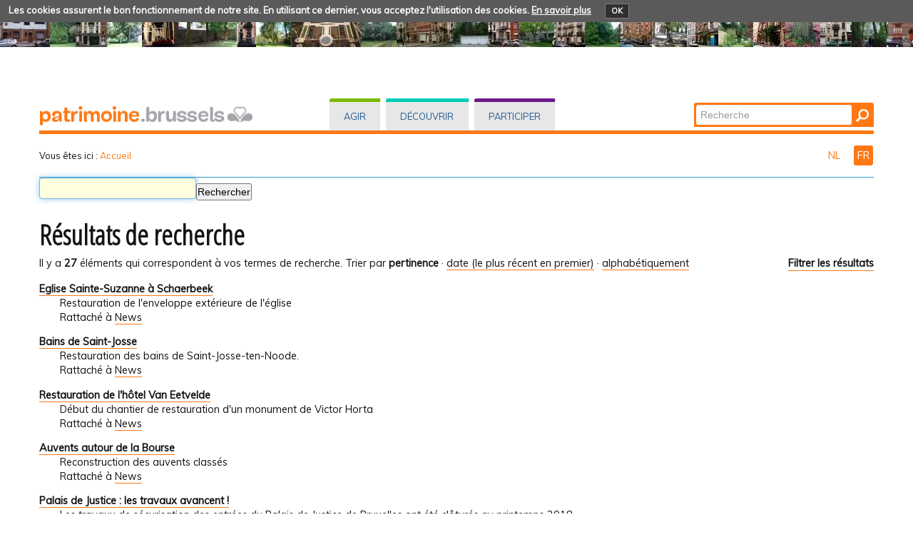

--- FILE ---
content_type: text/html;charset=utf-8
request_url: https://patrimoine.brussels/@@search?advanced_search=True&sort_on=&set_language=fr&Subject:list=b%C3%A2timent
body_size: 33036
content:
<!DOCTYPE html PUBLIC "-//W3C//DTD XHTML 1.0 Transitional//EN" "http://www.w3.org/TR/xhtml1/DTD/xhtml1-transitional.dtd">
<html xmlns="http://www.w3.org/1999/xhtml" lang="fr" xml:lang="fr"><head><meta http-equiv="Content-Type" content="text/html; charset=UTF-8" /><base href="https://patrimoine.brussels/" /><link rel="stylesheet" type="text/css" media="screen" href="https://patrimoine.brussels/portal_css/plonetheme.monument/reset-cachekey-b57ab694b75ec695aa97d7590eae4f67.css" /><link rel="stylesheet" type="text/css" href="https://patrimoine.brussels/portal_css/plonetheme.monument/public-cachekey-6ca84c78bf9da5b31854ed73d4e39a60.css" /><link rel="stylesheet" type="text/css" href="https://patrimoine.brussels/portal_css/plonetheme.monument/resourcecollective.js.fullcalendarfullcalendar-cachekey-3d3436173dd840c27d04f270bb7e7cf9.css" /><style type="text/css">@import url(https://patrimoine.brussels/portal_css/plonetheme.monument/resourcecollective.js.colorpicker-cachekey-004447f40625be60c697b6c218a0ebe9.css);</style><link rel="stylesheet" type="text/css" href="https://patrimoine.brussels/portal_css/plonetheme.monument/resourcecollective.js.bootstrapcssbootstrap.min-cachekey-064aa7fafb06e060ce36a1e83ec2195d.css" /><link rel="stylesheet" type="text/css" href="https://patrimoine.brussels/portal_css/plonetheme.monument/themeplonetheme.monumentcsstheme-cachekey-a41b33324ac59cef2139c1adac7d9619.css" /><link rel="stylesheet" type="text/css" media="screen" href="https://patrimoine.brussels/portal_css/plonetheme.monument/resourcepublicationpublication-cachekey-176c44ad28736cdf1f7f9ead06206f5d.css" /><style type="text/css" media="screen">@import url(https://patrimoine.brussels/portal_css/plonetheme.monument/resourceeasyslider-portlet-cachekey-cba9a30b075130a36e03df5f0abb4d63.css);</style><link rel="stylesheet" type="text/css" href="https://patrimoine.brussels/portal_css/plonetheme.monument/resourcejquery.datatablesmediacssjquery.dataTables-cachekey-46ede1a926876a8141666b1f873a1ccd.css" /><link rel="canonical" href="https://patrimoine.brussels" /><link rel="search" href="https://patrimoine.brussels/@@search" title="Recherche dans ce site" /><link rel="alternate" href="https://patrimoine.brussels/nl" hreflang="nl" /><link rel="home" title="Home" href="https://patrimoine.brussels" /><script type="text/javascript" src="https://patrimoine.brussels/portal_javascripts/plonetheme.monument/resourceplone.app.jquery-cachekey-29313959406819de74eae7c3e1d10027.js"></script><script type="text/javascript" src="https://patrimoine.brussels/portal_javascripts/plonetheme.monument/resourcecollective.js.fullcalendarfullcalendar.min-cachekey-f50c26d4514c7ba9940c9d116294a15c.js"></script><script type="text/javascript" src="https://patrimoine.brussels/portal_javascripts/plonetheme.monument/resourcecollective.js.colorpicker.jseye-cachekey-d9bf2906cdec242769229362f0a8b481.js"></script><script type="text/javascript" src="https://patrimoine.brussels/portal_javascripts/plonetheme.monument/resourcecollective.js.bootstrapjsbootstrap.min-cachekey-7d2407f70e54e97e63df4de8983aee51.js"></script><script type="text/javascript" src="https://patrimoine.brussels/portal_javascripts/plonetheme.monument/resourceeasyslider-portlet-cachekey-eb9c839bd9ff063ba1880256bf82441b.js"></script><script type="text/javascript" src="https://patrimoine.brussels/portal_javascripts/plonetheme.monument/resourcejquery.datatables-cachekey-a1447f436fdc1d0a039aae3a779d9f92.js"></script><script type="text/javascript">
        jQuery(function($){
            if (typeof($.datepicker) != "undefined"){
              $.datepicker.setDefaults(
                jQuery.extend($.datepicker.regional['fr'],
                {dateFormat: 'dd/mm/yy'}));
            }
        });
        </script><meta charset="utf-8" /><meta name="viewport" content="width=device-width, initial-scale=1.0" /><title>Français — Patrimoine - Erfgoed</title><!--link rel="stylesheet" href="css/theme.css" /--><link href="https://fonts.googleapis.com/css?family=Dosis:400,600" rel="stylesheet" type="text/css" /><link href="https://fonts.googleapis.com/css?family=Open+Sans+Condensed:300" rel="stylesheet" type="text/css" /><link href="https://fonts.googleapis.com/css?family=Muli" rel="stylesheet" type="text/css" /><link rel="apple-touch-icon" href="/++theme++plonetheme.monument/images/touch-icon-iphone.png" /><link rel="apple-touch-icon" sizes="76x76" href="/++theme++plonetheme.monument/images/touch-icon-ipad.png" /><link rel="apple-touch-icon" sizes="120x120" href="/++theme++plonetheme.monument/images/touch-icon-iphone-retina.png" /><link rel="apple-touch-icon" sizes="152x152" href="/++theme++plonetheme.monument/images/touch-icon-ipad-retina.png" /><link rel="shortcut icon" type="image/x-icon" href="/++theme++plonetheme.monument/images/favicon.ico" /><style type="text/css" media="screen"></style></head><body class="plonesite one-column template-search portaltype-folder site-fr userrole-anonymous" dir="ltr"><div class="cookiepolicy">
    <div class="cookiepolicy-txt">
        <span>Les cookies assurent le bon fonctionnement de notre site. En utilisant ce dernier, vous acceptez l'utilisation des cookies.</span>

        <a class="cookiepolicy-link" href="https://patrimoine.brussels/cookiepolicy">En savoir plus</a>

        <a class="cookiepolicy-btn cookiepolicy-close" href="#">OK</a>
    </div>
</div><a name="HAUT" id="HAUT"></a><div class="container" id="header">
  <div class="row">
    <div class="span4" id="portal-logo-wrapper"><a href="https://patrimoine.brussels">
            <img src="++theme++plonetheme.monument/images/spacer.gif" alt="patrimoine.brussels" />
        </a></div>
    <div class="span5">
      <div class="row-fluid">
        <div id="globalnav-wrapper">
          <div class="row-fluid">
            <div class="navbar">
              <div class="navbar-inner">
                <div class="container"> 
                  <a class="btn btn-navbar" data-toggle="collapse" data-target=".nav-collapse"> <span class="navbar-txt">Navigation</span> <span class="navbar-icon"><span class="icon-bar"></span> <span class="icon-bar"></span> <span class="icon-bar"></span></span><span style="clear:both;"></span> </a> 
                  <div class="nav-collapse collapse">
                   <ul id="portal-globalnav">
                   <li id="portaltab-index_html" class="selected"><a href="https://patrimoine.brussels" title="">Accueil</a></li><li id="portaltab-agir" class="plain"><a href="https://patrimoine.brussels/agir" title="Interventions directes sur les biens immobiliers">Agir</a></li><li id="portaltab-decouvrir" class="plain"><a href="https://patrimoine.brussels/decouvrir" title="">Découvrir</a></li><li id="portaltab-participer" class="plain"><a href="https://patrimoine.brussels/participer" title="">Participer</a></li></ul></div>
                </div>
              </div>
            </div>
           <div style="clear:both;"></div>
          </div>
        </div>
      </div>
    </div>
    <div class="span3">
      <div id="portal-searchbox"> 

    <form id="nolivesearchGadget_form" action="https://patrimoine.brussels/@@search">

        <div class="LSBox">
        <label class="hiddenStructure" for="nolivesearchGadget">Chercher par</label>

        <input name="SearchableText" type="text" size="18" title="Recherche" placeholder="Recherche" accesskey="4" class="searchField" id="nolivesearchGadget" /><input class="searchButton" type="submit" value="Rechercher" />

        <div class="LSResult" id="LSResult"><div class="LSShadow" id="LSShadow"></div></div>
        </div>
    </form>

    <div id="portal-advanced-search" class="hiddenStructure">
        <a href="https://patrimoine.brussels/@@search" accesskey="5">Recherche avancée…</a>
    </div>

</div>
    </div>
    <div class="span12 border-bottom"></div>
  </div>
</div><div class="container">
  <div class="row">
    <div class="span10">
      <div id="portal-breadcrumbs">

    <span id="breadcrumbs-you-are-here">Vous êtes ici :</span>
    <span id="breadcrumbs-home">
        <a href="https://patrimoine.brussels">Accueil</a>
        
    </span>

</div>
    </div>
    <div class="span2" id="languages">
      <ul id="portal-languageselector"><li class="language-nl">
        <a href="https://patrimoine.brussels/nl/@@search?advanced_search=True&amp;sort_on=&amp;set_language=nl&amp;Subject:list=b%C3%A2timent" title="Nederlands">
        NL
    </a>
    </li>
    
    
    <li class="currentLanguage language-fr">
        <a href="https://patrimoine.brussels/@@search?advanced_search=True&amp;sort_on=&amp;set_language=fr&amp;Subject:list=b%C3%A2timent" title="Français">
      FR
    </a>
    </li>
    
</ul></div>
  </div>
 <div class="row">
  <div class="span12" id="portal-column-content">
    
  

            <div id="viewlet-above-content">
</div>

            
                <div class="">

                    

                    

    <dl class="portalMessage info" id="kssPortalMessage" style="display:none"><dt>Info</dt>
        <dd></dd>
    </dl><div id="content">

                            

                            <div id="content-core">

    <form name="searchform" action="@@search" class="searchPage enableAutoFocus" id="searchform"> 

        <input type="hidden" name="advanced_search" value="False" /><input type="hidden" name="sort_on" value="" /><fieldset id="search-field" class="noborder"><input class="searchPage" name="SearchableText" type="text" size="25" title="Chercher dans le site" value="" /><input class="searchPage searchButton allowMultiSubmit" type="submit" value="Rechercher" /></fieldset><div class="row">

            <div class="cell width-full position-0">
                <h1 class="documentFirstHeading">Résultats de recherche</h1>
                

                
            </div>
            <div class="visualClear"><!-- --></div>
            <div id="search-results-wrapper" class="cell width-full position-0">

                <div id="search-results-bar">
                    <span>Il y a <strong id="search-results-number">27</strong> éléments qui correspondent à vos termes de recherche.</span>

                    <dl class="actionMenu activated"><dt class="actionMenuHeader">
                          <a href="https://patrimoine.brussels/@@search?&amp;sort_on=&amp;set_language=fr&amp;Subject:list=b%C3%A2timent" id="search-filter-toggle">Filtrer les résultats</a>
                      </dt>
                      <dd class="actionMenuContent">
                          <div id="search-filter">

                              <fieldset class="noborder"><legend>Type d'élément</legend>

                                  <div class="field">

                                      <div class="formHelp"></div>

                                      <span class="optionsToggle">
                                          <input type="checkbox" onchange="javascript:toggleSelect(this, 'portal_type:list', false)" name="pt_toggle" value="#" id="pt_toggle" class="noborder" /><label for="pt_toggle">Sélectionner tout/rien</label>
                                      </span>
                                      <br /><div style="float: left; margin-right: 2em;">
                                          
                                              <input type="checkbox" name="portal_type:list" value="Collection" class="noborder" id="portal_type_1_1" /><label for="portal_type_1_1">Collection</label>
                                              <br /><input type="checkbox" name="portal_type:list" value="Cookie Policy Document" class="noborder" id="portal_type_1_2" /><label for="portal_type_1_2">Cookie Policy Document</label>
                                              <br /><input type="checkbox" name="portal_type:list" value="Document" class="noborder" id="portal_type_1_3" /><label for="portal_type_1_3">Document</label>
                                              <br /><input type="checkbox" name="portal_type:list" value="Event" class="noborder" id="portal_type_1_4" /><label for="portal_type_1_4">Événement</label>
                                              <br /><input type="checkbox" name="portal_type:list" value="File" class="noborder" id="portal_type_1_5" /><label for="portal_type_1_5">Fichier</label>
                                              <br /><input type="checkbox" name="portal_type:list" value="Folder" class="noborder" id="portal_type_1_6" /><label for="portal_type_1_6">Dossier</label>
                                              <br /></div>
                                      <div style="float: left; margin-right: 2em;">
                                          
                                              <input type="checkbox" name="portal_type:list" value="FormFolder" class="noborder" id="portal_type_2_1" /><label for="portal_type_2_1">Formulaire</label>
                                              <br /><input type="checkbox" name="portal_type:list" value="Image" class="noborder" id="portal_type_2_2" /><label for="portal_type_2_2">Image</label>
                                              <br /><input type="checkbox" name="portal_type:list" value="Link" class="noborder" id="portal_type_2_3" /><label for="portal_type_2_3">Lien</label>
                                              <br /><input type="checkbox" name="portal_type:list" value="News Item" class="noborder" id="portal_type_2_4" /><label for="portal_type_2_4">Actualité</label>
                                              <br /><input type="checkbox" name="portal_type:list" value="Publication" class="noborder" id="portal_type_2_5" /><label for="portal_type_2_5">Publication</label>
                                              <br /></div>
                                      <div class="visualClear"><!-- --></div>
                                  </div>
                              </fieldset><fieldset class="noborder"><legend>Éléments créés depuis</legend>

                                  <div class="field">

                                      <div class="formHelp"></div>

                                      
                                          <input type="radio" id="query-date-yesterday" name="created.query:record:list:date" value="2026/01/29" /><label for="query-date-yesterday">Hier</label>
                                          <br /><input type="radio" id="query-date-lastweek" name="created.query:record:list:date" value="2026/01/23" /><label for="query-date-lastweek">La semaine dernière</label>
                                          <br /><input type="radio" id="query-date-lastmonth" name="created.query:record:list:date" value="2025/12/30" /><label for="query-date-lastmonth">Le mois dernier</label>
                                          <br /><input type="radio" id="query-date-ever" name="created.query:record:list:date" checked="checked" value="1970-01-02" /><label for="query-date-ever">Toujours</label>
                                      

                                      <input type="hidden" name="created.range:record" value="min" /></div>

                                  <div class="formControls">
                                      <input class="searchPage searchButton allowMultiSubmit" type="submit" value="Rechercher" /></div>

                                  <div class="visualClear"><!-- --></div>
                              </fieldset></div>
                      </dd>

                    </dl><span id="searchResultsSort">
                      <span>Trier par</span>
                          <span id="sorting-options">
                              
                                  
                                      
                                      
                                      <strong>pertinence</strong>
                                      <span>·</span>
                                      
                                  
                                  
                                      
                                      <a data-sort="Date" href="https://patrimoine.brussels/@@search?advanced_search=True&amp;sort_on=Date&amp;sort_order=reverse&amp;set_language=fr&amp;Subject:list=b%C3%A2timent">date (le plus récent en premier)</a>
                                      
                                      <span>·</span>
                                      
                                  
                                  
                                      
                                      <a data-sort="sortable_title" href="https://patrimoine.brussels/@@search?advanced_search=True&amp;sort_on=sortable_title&amp;set_language=fr&amp;Subject:list=b%C3%A2timent">alphabétiquement</a>
                                      
                                      
                                      
                                  
                              
                          </span>
                    </span>
                </div>

                <div class="visualClear"><!-- --></div>

                
                    <div id="search-results">

                        

                        
                          <dl class="searchResults"><dt class="contenttype-news-item">
                                      
                                      <a href="https://patrimoine.brussels/news/eglise-sainte-suzanne-a-schaerbeek" class="state-published">Eglise Sainte-Suzanne à Schaerbeek</a>
                                    </dt>
                                    <dd>
                                      
                                      <div>Restauration de l'enveloppe extérieure de l'église</div>

                                      <cite class="documentLocation link-location">
                                          <span>Rattaché à</span>
                                          <span dir="ltr">
                                              
                                                  <a href="https://patrimoine.brussels/news">News</a>
                                                  
                                               
                                          </span>

                                      </cite>

                                    </dd>
                              
                              
                                    <dt class="contenttype-news-item">
                                      
                                      <a href="https://patrimoine.brussels/news/bains-de-saint-josse" class="state-published">Bains de Saint-Josse</a>
                                    </dt>
                                    <dd>
                                      
                                      <div>Restauration des bains de Saint-Josse-ten-Noode.</div>

                                      <cite class="documentLocation link-location">
                                          <span>Rattaché à</span>
                                          <span dir="ltr">
                                              
                                                  <a href="https://patrimoine.brussels/news">News</a>
                                                  
                                               
                                          </span>

                                      </cite>

                                    </dd>
                              
                              
                                    <dt class="contenttype-news-item">
                                      
                                      <a href="https://patrimoine.brussels/news/restauration-hotel-van-eetvelde" class="state-published">Restauration de l'hôtel Van Eetvelde</a>
                                    </dt>
                                    <dd>
                                      
                                      <div>Début du chantier de restauration d'un monument de Victor Horta</div>

                                      <cite class="documentLocation link-location">
                                          <span>Rattaché à</span>
                                          <span dir="ltr">
                                              
                                                  <a href="https://patrimoine.brussels/news">News</a>
                                                  
                                               
                                          </span>

                                      </cite>

                                    </dd>
                              
                              
                                    <dt class="contenttype-news-item">
                                      
                                      <a href="https://patrimoine.brussels/news/auvents-autour-de-la-bourse" class="state-published">Auvents autour de la Bourse</a>
                                    </dt>
                                    <dd>
                                      
                                      <div>Reconstruction des auvents classés</div>

                                      <cite class="documentLocation link-location">
                                          <span>Rattaché à</span>
                                          <span dir="ltr">
                                              
                                                  <a href="https://patrimoine.brussels/news">News</a>
                                                  
                                               
                                          </span>

                                      </cite>

                                    </dd>
                              
                              
                                    <dt class="contenttype-news-item">
                                      
                                      <a href="https://patrimoine.brussels/news/palais-de-justice-les-travaux-avancent" class="state-published">Palais de Justice : les travaux avancent !</a>
                                    </dt>
                                    <dd>
                                      
                                      <div>Les travaux de sécurisation des entrées du Palais de Justice de Bruxelles ont été clôturés au printemps 2018. </div>

                                      <cite class="documentLocation link-location">
                                          <span>Rattaché à</span>
                                          <span dir="ltr">
                                              
                                                  <a href="https://patrimoine.brussels/news">News</a>
                                                  
                                               
                                          </span>

                                      </cite>

                                    </dd>
                              
                              
                                    <dt class="contenttype-news-item">
                                      
                                      <a href="https://patrimoine.brussels/news/rectorat-vub" class="state-published">Rectorat de la VUB</a>
                                    </dt>
                                    <dd>
                                      
                                      <div>Restauration globale selon les concepts de Braem </div>

                                      <cite class="documentLocation link-location">
                                          <span>Rattaché à</span>
                                          <span dir="ltr">
                                              
                                                  <a href="https://patrimoine.brussels/news">News</a>
                                                  
                                               
                                          </span>

                                      </cite>

                                    </dd>
                              
                              
                                    <dt class="contenttype-news-item">
                                      
                                      <a href="https://patrimoine.brussels/news/restauration-de-l2019interieur-et-de-l2019auvent-du-cafe-2018le-cirio2019" class="state-published">Café ‘Le Cirio’</a>
                                    </dt>
                                    <dd>
                                      
                                      <div>Restauration de l'auvent et de l'intérieur</div>

                                      <cite class="documentLocation link-location">
                                          <span>Rattaché à</span>
                                          <span dir="ltr">
                                              
                                                  <a href="https://patrimoine.brussels/news">News</a>
                                                  
                                               
                                          </span>

                                      </cite>

                                    </dd>
                              
                              
                                    <dt class="contenttype-news-item">
                                      
                                      <a href="https://patrimoine.brussels/news/une-devanture-monumentale-en-restauration" class="state-published">Une devanture monumentale en restauration! </a>
                                    </dt>
                                    <dd>
                                      
                                      <div>Restauration de la devanture commerciale de la pharmacie 61 Boulevard Anspach</div>

                                      <cite class="documentLocation link-location">
                                          <span>Rattaché à</span>
                                          <span dir="ltr">
                                              
                                                  <a href="https://patrimoine.brussels/news">News</a>
                                                  
                                               
                                          </span>

                                      </cite>

                                    </dd>
                              
                              
                                    <dt class="contenttype-news-item">
                                      
                                      <a href="https://patrimoine.brussels/news/maison-communale-de-schaerbeek" class="state-published">Maison communale de Schaerbeek</a>
                                    </dt>
                                    <dd>
                                      
                                      <div>Fin de restauration des vitraux</div>

                                      <cite class="documentLocation link-location">
                                          <span>Rattaché à</span>
                                          <span dir="ltr">
                                              
                                                  <a href="https://patrimoine.brussels/news">News</a>
                                                  
                                               
                                          </span>

                                      </cite>

                                    </dd>
                              
                              
                                    <dt class="contenttype-news-item">
                                      
                                      <a href="https://patrimoine.brussels/news/la-maison-du-prieur-du-rouge-cloitre" class="state-published">La Maison du Prieur du Rouge Cloître</a>
                                    </dt>
                                    <dd>
                                      
                                      <div>Restauration et réaffectation</div>

                                      <cite class="documentLocation link-location">
                                          <span>Rattaché à</span>
                                          <span dir="ltr">
                                              
                                                  <a href="https://patrimoine.brussels/news">News</a>
                                                  
                                               
                                          </span>

                                      </cite>

                                    </dd>
                              
                          </dl><!-- Navigation --><div class="pagination listingBar">

    
    

    
    <a class="next" href="https://patrimoine.brussels/@@search?advanced_search=True&amp;sort_on=&amp;b_start:int=10&amp;set_language=fr&amp;Subject:list=b%C3%A2timent">
      10 éléments suivants
      »
    </a>

    
    

    
    

    

    
    <span class="current">1</span>

    
    <a href="https://patrimoine.brussels/@@search?advanced_search=True&amp;sort_on=&amp;b_start:int=10&amp;set_language=fr&amp;Subject:list=b%C3%A2timent">2</a>
    <a href="https://patrimoine.brussels/@@search?advanced_search=True&amp;sort_on=&amp;b_start:int=20&amp;set_language=fr&amp;Subject:list=b%C3%A2timent">3</a>

    
    

    
    

  </div>





                        
                    </div>
                

            </div>
        </div>

        <div class="visualClear"><!-- --></div>
    </form>

  </div>
                        </div>
                    

                    
                </div>
            

            <div id="viewlet-below-content">
</div>
        </div>
 </div>
</div><div class="container">
 <div class="row">
  <div class="span12" id="portal-footer">
      
  <div class="row-fluid">
<div class="span8">
<h2>Qui sommes nous?</h2>

<p>La Direction du Patrimoine culturel est chargée de la mise en oeuvre de la politique régionale<br />
en matière de conservation du patrimoine. Elle est une des unités opérationnelles de <strong>urban.brussels</strong>,<br />
le Service Public Régional Bruxelles Urbanisme et Patrimoine<span>.</span><br /><a href="https://patrimoine.brussels/qui-sommes-nous/la-direction-des-monuments-et-des-sites">Lire la suite...</a></p>
</div>

<div class="span4">
<h2>Contact</h2>

<p><strong>Direction du Patrimoine culturel</strong></p>
<a href="https://patrimoine.brussels/liens/pages-urban-bru/p-accueil" target="_blank"><img src="https://patrimoine.brussels/images/general/urban-logo/@@images/5684be3b-3b73-4402-904d-59665f208351.jpeg" alt="" style="height:55px; width:200px" title="urban logo" /></a></div>
</div>

<div class="row-fluid">
<div class="span8">
<div class="border-footer"> </div>

<p><a href="https://patrimoine.brussels/archives-et-actualites/actualites">NEWS et archives</a> - <a href="/fr/sitemap">Plan du site</a> - <a href="https://patrimoine.brussels/copyrights">Crédits photographiques</a> - <a href="https://patrimoine.brussels/presse/dossiers-de-presse">Presse</a> - <a href="https://patrimoine.brussels/liens/divers/page-fb" target="_blank"><img src="https://patrimoine.brussels/images/footer/fb/@@images/5b29cd32-fe25-4d16-8047-039c7108bc31.png" alt="" style="height:27px; width:32px" title="FB" /></a></p>
</div>
</div>

<div class="row-fluid">
<div class="span12 border-footer orange-bdu"> </div>
</div>

<div class="row-fluid">
<div class="span8"><a href="http://cirb.brussels" target="_blank"><img src="https://patrimoine.brussels/images/footer/created-and-hosted-by-cirb-cibg/image" alt="" style="height:30px; margin-top:4px; width:119px" title="Created and hosted by CIRB-CIBG" /></a></div>

<div class="span4"><a href="http://be.brussels" target="_blank"><img src="https://patrimoine.brussels/images/footer/region-de-bruxelles-capitale/image" alt="" style="height:33px; width:200px" title="Région de Bruxelles-Capitale" /></a></div>
</div>

<p> </p>

<p> </p>
</div>
  <div class="span12" id="portal-colophon">
  </div>
  <div class="span12" id="siteactions">
  </div>
 </div>
</div><script type="text/javascript" id="matomo">
  var _paq = window._paq = window._paq || [];
  /* tracker methods like "setCustomDimension" should be called before "trackPageView" */
  _paq.push(["setCookieDomain", "*.patrimoine.brussels"]);
  _paq.push(['trackPageView']);
  _paq.push(['enableLinkTracking']);
  (function() {
    var u="https://analytics.urban.brussels/";
    _paq.push(['setTrackerUrl', u+'matomo.php']);
    _paq.push(['setSiteId', '15']);
    var d=document, g=d.createElement('script'), s=d.getElementsByTagName('script')[0];
    g.async=true; g.src=u+'matomo.js'; s.parentNode.insertBefore(g,s);
  })();
</script></body></html>
